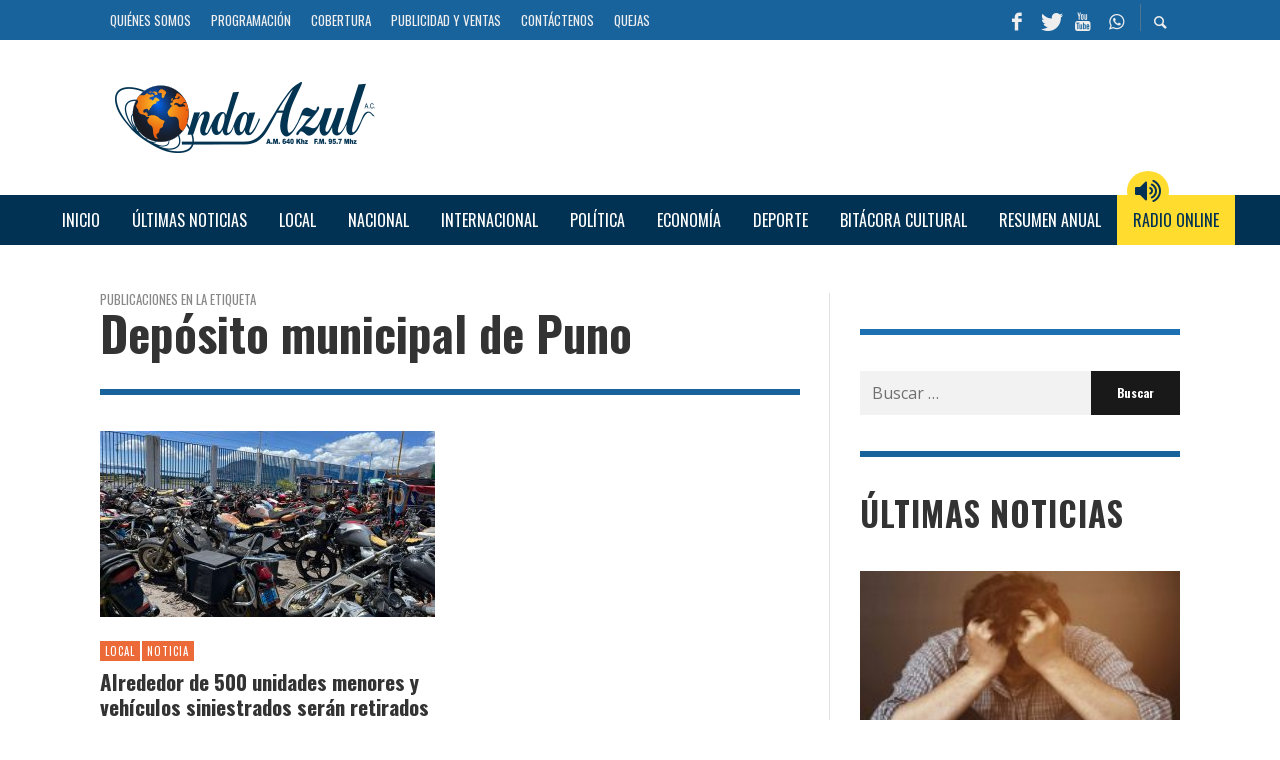

--- FILE ---
content_type: text/html; charset=utf-8
request_url: https://www.google.com/recaptcha/api2/aframe
body_size: 267
content:
<!DOCTYPE HTML><html><head><meta http-equiv="content-type" content="text/html; charset=UTF-8"></head><body><script nonce="E3uhmiuZfRTI6QrmfYX0QQ">/** Anti-fraud and anti-abuse applications only. See google.com/recaptcha */ try{var clients={'sodar':'https://pagead2.googlesyndication.com/pagead/sodar?'};window.addEventListener("message",function(a){try{if(a.source===window.parent){var b=JSON.parse(a.data);var c=clients[b['id']];if(c){var d=document.createElement('img');d.src=c+b['params']+'&rc='+(localStorage.getItem("rc::a")?sessionStorage.getItem("rc::b"):"");window.document.body.appendChild(d);sessionStorage.setItem("rc::e",parseInt(sessionStorage.getItem("rc::e")||0)+1);localStorage.setItem("rc::h",'1768393088143');}}}catch(b){}});window.parent.postMessage("_grecaptcha_ready", "*");}catch(b){}</script></body></html>